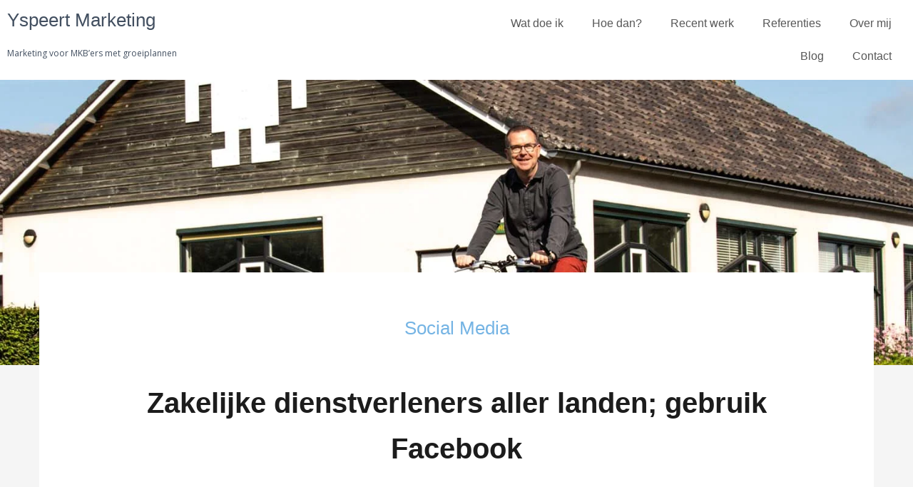

--- FILE ---
content_type: text/html; charset=UTF-8
request_url: https://yspeert.com/zakelijke-dienstverleners-aller-landen-gebruik-facebook/
body_size: 11935
content:
<!doctype html>
<html lang="nl-NL">
<head>
	<meta charset="UTF-8">
	<meta name="viewport" content="width=device-width, initial-scale=1">
	<link rel="profile" href="https://gmpg.org/xfn/11">
	<meta name='robots' content='index, follow, max-image-preview:large, max-snippet:-1, max-video-preview:-1' />
	<style>img:is([sizes="auto" i], [sizes^="auto," i]) { contain-intrinsic-size: 3000px 1500px }</style>
	
	<!-- This site is optimized with the Yoast SEO plugin v26.4 - https://yoast.com/wordpress/plugins/seo/ -->
	<title>Zakelijke dienstverleners aller landen; gebruik Facebook - Yspeert Marketing</title>
	<link rel="canonical" href="https://yspeert.com/zakelijke-dienstverleners-aller-landen-gebruik-facebook/" />
	<meta property="og:locale" content="nl_NL" />
	<meta property="og:type" content="article" />
	<meta property="og:title" content="Zakelijke dienstverleners aller landen; gebruik Facebook - Yspeert Marketing" />
	<meta property="og:description" content="Facebook niet de naam om geschikt te zijn voor Business to Business communicatie, maar vooral voor Business to Consumer of zelfs Consumer to Consumer. Maar ook consumers hebben banen, vaak hele goede, en worden door Facebook in kaart gebracht op basis van hun profiel én gebruikersgedrag. Indien je zakelijk wil adverteren vormt Facebook dus een [&hellip;]" />
	<meta property="og:url" content="https://yspeert.com/zakelijke-dienstverleners-aller-landen-gebruik-facebook/" />
	<meta property="og:site_name" content="Yspeert Marketing" />
	<meta property="article:published_time" content="2014-04-04T14:38:35+00:00" />
	<meta name="author" content="arjan" />
	<meta name="twitter:card" content="summary_large_image" />
	<meta name="twitter:label1" content="Geschreven door" />
	<meta name="twitter:data1" content="arjan" />
	<meta name="twitter:label2" content="Geschatte leestijd" />
	<meta name="twitter:data2" content="2 minuten" />
	<script type="application/ld+json" class="yoast-schema-graph">{"@context":"https://schema.org","@graph":[{"@type":"Article","@id":"https://yspeert.com/zakelijke-dienstverleners-aller-landen-gebruik-facebook/#article","isPartOf":{"@id":"https://yspeert.com/zakelijke-dienstverleners-aller-landen-gebruik-facebook/"},"author":{"name":"arjan","@id":"http://yspeert.com/#/schema/person/4a490d0f096fbe38d3e2d9b806bb9261"},"headline":"Zakelijke dienstverleners aller landen; gebruik Facebook","datePublished":"2014-04-04T14:38:35+00:00","mainEntityOfPage":{"@id":"https://yspeert.com/zakelijke-dienstverleners-aller-landen-gebruik-facebook/"},"wordCount":412,"commentCount":0,"publisher":{"@id":"http://yspeert.com/#organization"},"image":{"@id":"https://yspeert.com/zakelijke-dienstverleners-aller-landen-gebruik-facebook/#primaryimage"},"thumbnailUrl":"","keywords":["adwords","boost","facebook","linkedin","post","url","zakelijke dienstverlening"],"articleSection":["Social Media"],"inLanguage":"nl-NL","potentialAction":[{"@type":"CommentAction","name":"Comment","target":["https://yspeert.com/zakelijke-dienstverleners-aller-landen-gebruik-facebook/#respond"]}]},{"@type":"WebPage","@id":"https://yspeert.com/zakelijke-dienstverleners-aller-landen-gebruik-facebook/","url":"https://yspeert.com/zakelijke-dienstverleners-aller-landen-gebruik-facebook/","name":"Zakelijke dienstverleners aller landen; gebruik Facebook - Yspeert Marketing","isPartOf":{"@id":"http://yspeert.com/#website"},"primaryImageOfPage":{"@id":"https://yspeert.com/zakelijke-dienstverleners-aller-landen-gebruik-facebook/#primaryimage"},"image":{"@id":"https://yspeert.com/zakelijke-dienstverleners-aller-landen-gebruik-facebook/#primaryimage"},"thumbnailUrl":"","datePublished":"2014-04-04T14:38:35+00:00","breadcrumb":{"@id":"https://yspeert.com/zakelijke-dienstverleners-aller-landen-gebruik-facebook/#breadcrumb"},"inLanguage":"nl-NL","potentialAction":[{"@type":"ReadAction","target":["https://yspeert.com/zakelijke-dienstverleners-aller-landen-gebruik-facebook/"]}]},{"@type":"ImageObject","inLanguage":"nl-NL","@id":"https://yspeert.com/zakelijke-dienstverleners-aller-landen-gebruik-facebook/#primaryimage","url":"","contentUrl":""},{"@type":"BreadcrumbList","@id":"https://yspeert.com/zakelijke-dienstverleners-aller-landen-gebruik-facebook/#breadcrumb","itemListElement":[{"@type":"ListItem","position":1,"name":"Home","item":"http://yspeert.com/"},{"@type":"ListItem","position":2,"name":"Zakelijke dienstverleners aller landen; gebruik Facebook"}]},{"@type":"WebSite","@id":"http://yspeert.com/#website","url":"http://yspeert.com/","name":"Yspeert Marketing","description":"Marketing voor MKB&#039;ers met groeiplannen","publisher":{"@id":"http://yspeert.com/#organization"},"potentialAction":[{"@type":"SearchAction","target":{"@type":"EntryPoint","urlTemplate":"http://yspeert.com/?s={search_term_string}"},"query-input":{"@type":"PropertyValueSpecification","valueRequired":true,"valueName":"search_term_string"}}],"inLanguage":"nl-NL"},{"@type":"Organization","@id":"http://yspeert.com/#organization","name":"Yspeert Marketing","url":"http://yspeert.com/","logo":{"@type":"ImageObject","inLanguage":"nl-NL","@id":"http://yspeert.com/#/schema/logo/image/","url":"","contentUrl":"","caption":"Yspeert Marketing"},"image":{"@id":"http://yspeert.com/#/schema/logo/image/"}},{"@type":"Person","@id":"http://yspeert.com/#/schema/person/4a490d0f096fbe38d3e2d9b806bb9261","name":"arjan","image":{"@type":"ImageObject","inLanguage":"nl-NL","@id":"http://yspeert.com/#/schema/person/image/","url":"https://secure.gravatar.com/avatar/05ab47bf7dd5cfc2c6ea09a2771c56573bb796f167b1feec44d147bd72730a89?s=96&d=mm&r=g","contentUrl":"https://secure.gravatar.com/avatar/05ab47bf7dd5cfc2c6ea09a2771c56573bb796f167b1feec44d147bd72730a89?s=96&d=mm&r=g","caption":"arjan"},"url":"https://yspeert.com/author/arjan/"}]}</script>
	<!-- / Yoast SEO plugin. -->


<link href='//hb.wpmucdn.com' rel='preconnect' />
<link rel="alternate" type="application/rss+xml" title="Yspeert Marketing &raquo; feed" href="https://yspeert.com/feed/" />
<link rel="alternate" type="application/rss+xml" title="Yspeert Marketing &raquo; reacties feed" href="https://yspeert.com/comments/feed/" />
<link rel="alternate" type="application/rss+xml" title="Yspeert Marketing &raquo; Zakelijke dienstverleners aller landen; gebruik Facebook reacties feed" href="https://yspeert.com/zakelijke-dienstverleners-aller-landen-gebruik-facebook/feed/" />
<script>
window._wpemojiSettings = {"baseUrl":"https:\/\/s.w.org\/images\/core\/emoji\/16.0.1\/72x72\/","ext":".png","svgUrl":"https:\/\/s.w.org\/images\/core\/emoji\/16.0.1\/svg\/","svgExt":".svg","source":{"concatemoji":"https:\/\/yspeert.com\/wp-includes\/js\/wp-emoji-release.min.js?ver=6.8.3"}};
/*! This file is auto-generated */
!function(s,n){var o,i,e;function c(e){try{var t={supportTests:e,timestamp:(new Date).valueOf()};sessionStorage.setItem(o,JSON.stringify(t))}catch(e){}}function p(e,t,n){e.clearRect(0,0,e.canvas.width,e.canvas.height),e.fillText(t,0,0);var t=new Uint32Array(e.getImageData(0,0,e.canvas.width,e.canvas.height).data),a=(e.clearRect(0,0,e.canvas.width,e.canvas.height),e.fillText(n,0,0),new Uint32Array(e.getImageData(0,0,e.canvas.width,e.canvas.height).data));return t.every(function(e,t){return e===a[t]})}function u(e,t){e.clearRect(0,0,e.canvas.width,e.canvas.height),e.fillText(t,0,0);for(var n=e.getImageData(16,16,1,1),a=0;a<n.data.length;a++)if(0!==n.data[a])return!1;return!0}function f(e,t,n,a){switch(t){case"flag":return n(e,"\ud83c\udff3\ufe0f\u200d\u26a7\ufe0f","\ud83c\udff3\ufe0f\u200b\u26a7\ufe0f")?!1:!n(e,"\ud83c\udde8\ud83c\uddf6","\ud83c\udde8\u200b\ud83c\uddf6")&&!n(e,"\ud83c\udff4\udb40\udc67\udb40\udc62\udb40\udc65\udb40\udc6e\udb40\udc67\udb40\udc7f","\ud83c\udff4\u200b\udb40\udc67\u200b\udb40\udc62\u200b\udb40\udc65\u200b\udb40\udc6e\u200b\udb40\udc67\u200b\udb40\udc7f");case"emoji":return!a(e,"\ud83e\udedf")}return!1}function g(e,t,n,a){var r="undefined"!=typeof WorkerGlobalScope&&self instanceof WorkerGlobalScope?new OffscreenCanvas(300,150):s.createElement("canvas"),o=r.getContext("2d",{willReadFrequently:!0}),i=(o.textBaseline="top",o.font="600 32px Arial",{});return e.forEach(function(e){i[e]=t(o,e,n,a)}),i}function t(e){var t=s.createElement("script");t.src=e,t.defer=!0,s.head.appendChild(t)}"undefined"!=typeof Promise&&(o="wpEmojiSettingsSupports",i=["flag","emoji"],n.supports={everything:!0,everythingExceptFlag:!0},e=new Promise(function(e){s.addEventListener("DOMContentLoaded",e,{once:!0})}),new Promise(function(t){var n=function(){try{var e=JSON.parse(sessionStorage.getItem(o));if("object"==typeof e&&"number"==typeof e.timestamp&&(new Date).valueOf()<e.timestamp+604800&&"object"==typeof e.supportTests)return e.supportTests}catch(e){}return null}();if(!n){if("undefined"!=typeof Worker&&"undefined"!=typeof OffscreenCanvas&&"undefined"!=typeof URL&&URL.createObjectURL&&"undefined"!=typeof Blob)try{var e="postMessage("+g.toString()+"("+[JSON.stringify(i),f.toString(),p.toString(),u.toString()].join(",")+"));",a=new Blob([e],{type:"text/javascript"}),r=new Worker(URL.createObjectURL(a),{name:"wpTestEmojiSupports"});return void(r.onmessage=function(e){c(n=e.data),r.terminate(),t(n)})}catch(e){}c(n=g(i,f,p,u))}t(n)}).then(function(e){for(var t in e)n.supports[t]=e[t],n.supports.everything=n.supports.everything&&n.supports[t],"flag"!==t&&(n.supports.everythingExceptFlag=n.supports.everythingExceptFlag&&n.supports[t]);n.supports.everythingExceptFlag=n.supports.everythingExceptFlag&&!n.supports.flag,n.DOMReady=!1,n.readyCallback=function(){n.DOMReady=!0}}).then(function(){return e}).then(function(){var e;n.supports.everything||(n.readyCallback(),(e=n.source||{}).concatemoji?t(e.concatemoji):e.wpemoji&&e.twemoji&&(t(e.twemoji),t(e.wpemoji)))}))}((window,document),window._wpemojiSettings);
</script>
<style id='wp-emoji-styles-inline-css'>

	img.wp-smiley, img.emoji {
		display: inline !important;
		border: none !important;
		box-shadow: none !important;
		height: 1em !important;
		width: 1em !important;
		margin: 0 0.07em !important;
		vertical-align: -0.1em !important;
		background: none !important;
		padding: 0 !important;
	}
</style>
<link rel='stylesheet' id='wp-block-library-css' href='https://yspeert.com/wp-includes/css/dist/block-library/style.min.css?ver=6.8.3' media='all' />
<style id='global-styles-inline-css'>
:root{--wp--preset--aspect-ratio--square: 1;--wp--preset--aspect-ratio--4-3: 4/3;--wp--preset--aspect-ratio--3-4: 3/4;--wp--preset--aspect-ratio--3-2: 3/2;--wp--preset--aspect-ratio--2-3: 2/3;--wp--preset--aspect-ratio--16-9: 16/9;--wp--preset--aspect-ratio--9-16: 9/16;--wp--preset--color--black: #000000;--wp--preset--color--cyan-bluish-gray: #abb8c3;--wp--preset--color--white: #ffffff;--wp--preset--color--pale-pink: #f78da7;--wp--preset--color--vivid-red: #cf2e2e;--wp--preset--color--luminous-vivid-orange: #ff6900;--wp--preset--color--luminous-vivid-amber: #fcb900;--wp--preset--color--light-green-cyan: #7bdcb5;--wp--preset--color--vivid-green-cyan: #00d084;--wp--preset--color--pale-cyan-blue: #8ed1fc;--wp--preset--color--vivid-cyan-blue: #0693e3;--wp--preset--color--vivid-purple: #9b51e0;--wp--preset--gradient--vivid-cyan-blue-to-vivid-purple: linear-gradient(135deg,rgba(6,147,227,1) 0%,rgb(155,81,224) 100%);--wp--preset--gradient--light-green-cyan-to-vivid-green-cyan: linear-gradient(135deg,rgb(122,220,180) 0%,rgb(0,208,130) 100%);--wp--preset--gradient--luminous-vivid-amber-to-luminous-vivid-orange: linear-gradient(135deg,rgba(252,185,0,1) 0%,rgba(255,105,0,1) 100%);--wp--preset--gradient--luminous-vivid-orange-to-vivid-red: linear-gradient(135deg,rgba(255,105,0,1) 0%,rgb(207,46,46) 100%);--wp--preset--gradient--very-light-gray-to-cyan-bluish-gray: linear-gradient(135deg,rgb(238,238,238) 0%,rgb(169,184,195) 100%);--wp--preset--gradient--cool-to-warm-spectrum: linear-gradient(135deg,rgb(74,234,220) 0%,rgb(151,120,209) 20%,rgb(207,42,186) 40%,rgb(238,44,130) 60%,rgb(251,105,98) 80%,rgb(254,248,76) 100%);--wp--preset--gradient--blush-light-purple: linear-gradient(135deg,rgb(255,206,236) 0%,rgb(152,150,240) 100%);--wp--preset--gradient--blush-bordeaux: linear-gradient(135deg,rgb(254,205,165) 0%,rgb(254,45,45) 50%,rgb(107,0,62) 100%);--wp--preset--gradient--luminous-dusk: linear-gradient(135deg,rgb(255,203,112) 0%,rgb(199,81,192) 50%,rgb(65,88,208) 100%);--wp--preset--gradient--pale-ocean: linear-gradient(135deg,rgb(255,245,203) 0%,rgb(182,227,212) 50%,rgb(51,167,181) 100%);--wp--preset--gradient--electric-grass: linear-gradient(135deg,rgb(202,248,128) 0%,rgb(113,206,126) 100%);--wp--preset--gradient--midnight: linear-gradient(135deg,rgb(2,3,129) 0%,rgb(40,116,252) 100%);--wp--preset--font-size--small: 13px;--wp--preset--font-size--medium: 20px;--wp--preset--font-size--large: 36px;--wp--preset--font-size--x-large: 42px;--wp--preset--spacing--20: 0.44rem;--wp--preset--spacing--30: 0.67rem;--wp--preset--spacing--40: 1rem;--wp--preset--spacing--50: 1.5rem;--wp--preset--spacing--60: 2.25rem;--wp--preset--spacing--70: 3.38rem;--wp--preset--spacing--80: 5.06rem;--wp--preset--shadow--natural: 6px 6px 9px rgba(0, 0, 0, 0.2);--wp--preset--shadow--deep: 12px 12px 50px rgba(0, 0, 0, 0.4);--wp--preset--shadow--sharp: 6px 6px 0px rgba(0, 0, 0, 0.2);--wp--preset--shadow--outlined: 6px 6px 0px -3px rgba(255, 255, 255, 1), 6px 6px rgba(0, 0, 0, 1);--wp--preset--shadow--crisp: 6px 6px 0px rgba(0, 0, 0, 1);}:root { --wp--style--global--content-size: 800px;--wp--style--global--wide-size: 1200px; }:where(body) { margin: 0; }.wp-site-blocks > .alignleft { float: left; margin-right: 2em; }.wp-site-blocks > .alignright { float: right; margin-left: 2em; }.wp-site-blocks > .aligncenter { justify-content: center; margin-left: auto; margin-right: auto; }:where(.wp-site-blocks) > * { margin-block-start: 24px; margin-block-end: 0; }:where(.wp-site-blocks) > :first-child { margin-block-start: 0; }:where(.wp-site-blocks) > :last-child { margin-block-end: 0; }:root { --wp--style--block-gap: 24px; }:root :where(.is-layout-flow) > :first-child{margin-block-start: 0;}:root :where(.is-layout-flow) > :last-child{margin-block-end: 0;}:root :where(.is-layout-flow) > *{margin-block-start: 24px;margin-block-end: 0;}:root :where(.is-layout-constrained) > :first-child{margin-block-start: 0;}:root :where(.is-layout-constrained) > :last-child{margin-block-end: 0;}:root :where(.is-layout-constrained) > *{margin-block-start: 24px;margin-block-end: 0;}:root :where(.is-layout-flex){gap: 24px;}:root :where(.is-layout-grid){gap: 24px;}.is-layout-flow > .alignleft{float: left;margin-inline-start: 0;margin-inline-end: 2em;}.is-layout-flow > .alignright{float: right;margin-inline-start: 2em;margin-inline-end: 0;}.is-layout-flow > .aligncenter{margin-left: auto !important;margin-right: auto !important;}.is-layout-constrained > .alignleft{float: left;margin-inline-start: 0;margin-inline-end: 2em;}.is-layout-constrained > .alignright{float: right;margin-inline-start: 2em;margin-inline-end: 0;}.is-layout-constrained > .aligncenter{margin-left: auto !important;margin-right: auto !important;}.is-layout-constrained > :where(:not(.alignleft):not(.alignright):not(.alignfull)){max-width: var(--wp--style--global--content-size);margin-left: auto !important;margin-right: auto !important;}.is-layout-constrained > .alignwide{max-width: var(--wp--style--global--wide-size);}body .is-layout-flex{display: flex;}.is-layout-flex{flex-wrap: wrap;align-items: center;}.is-layout-flex > :is(*, div){margin: 0;}body .is-layout-grid{display: grid;}.is-layout-grid > :is(*, div){margin: 0;}body{padding-top: 0px;padding-right: 0px;padding-bottom: 0px;padding-left: 0px;}a:where(:not(.wp-element-button)){text-decoration: underline;}:root :where(.wp-element-button, .wp-block-button__link){background-color: #32373c;border-width: 0;color: #fff;font-family: inherit;font-size: inherit;line-height: inherit;padding: calc(0.667em + 2px) calc(1.333em + 2px);text-decoration: none;}.has-black-color{color: var(--wp--preset--color--black) !important;}.has-cyan-bluish-gray-color{color: var(--wp--preset--color--cyan-bluish-gray) !important;}.has-white-color{color: var(--wp--preset--color--white) !important;}.has-pale-pink-color{color: var(--wp--preset--color--pale-pink) !important;}.has-vivid-red-color{color: var(--wp--preset--color--vivid-red) !important;}.has-luminous-vivid-orange-color{color: var(--wp--preset--color--luminous-vivid-orange) !important;}.has-luminous-vivid-amber-color{color: var(--wp--preset--color--luminous-vivid-amber) !important;}.has-light-green-cyan-color{color: var(--wp--preset--color--light-green-cyan) !important;}.has-vivid-green-cyan-color{color: var(--wp--preset--color--vivid-green-cyan) !important;}.has-pale-cyan-blue-color{color: var(--wp--preset--color--pale-cyan-blue) !important;}.has-vivid-cyan-blue-color{color: var(--wp--preset--color--vivid-cyan-blue) !important;}.has-vivid-purple-color{color: var(--wp--preset--color--vivid-purple) !important;}.has-black-background-color{background-color: var(--wp--preset--color--black) !important;}.has-cyan-bluish-gray-background-color{background-color: var(--wp--preset--color--cyan-bluish-gray) !important;}.has-white-background-color{background-color: var(--wp--preset--color--white) !important;}.has-pale-pink-background-color{background-color: var(--wp--preset--color--pale-pink) !important;}.has-vivid-red-background-color{background-color: var(--wp--preset--color--vivid-red) !important;}.has-luminous-vivid-orange-background-color{background-color: var(--wp--preset--color--luminous-vivid-orange) !important;}.has-luminous-vivid-amber-background-color{background-color: var(--wp--preset--color--luminous-vivid-amber) !important;}.has-light-green-cyan-background-color{background-color: var(--wp--preset--color--light-green-cyan) !important;}.has-vivid-green-cyan-background-color{background-color: var(--wp--preset--color--vivid-green-cyan) !important;}.has-pale-cyan-blue-background-color{background-color: var(--wp--preset--color--pale-cyan-blue) !important;}.has-vivid-cyan-blue-background-color{background-color: var(--wp--preset--color--vivid-cyan-blue) !important;}.has-vivid-purple-background-color{background-color: var(--wp--preset--color--vivid-purple) !important;}.has-black-border-color{border-color: var(--wp--preset--color--black) !important;}.has-cyan-bluish-gray-border-color{border-color: var(--wp--preset--color--cyan-bluish-gray) !important;}.has-white-border-color{border-color: var(--wp--preset--color--white) !important;}.has-pale-pink-border-color{border-color: var(--wp--preset--color--pale-pink) !important;}.has-vivid-red-border-color{border-color: var(--wp--preset--color--vivid-red) !important;}.has-luminous-vivid-orange-border-color{border-color: var(--wp--preset--color--luminous-vivid-orange) !important;}.has-luminous-vivid-amber-border-color{border-color: var(--wp--preset--color--luminous-vivid-amber) !important;}.has-light-green-cyan-border-color{border-color: var(--wp--preset--color--light-green-cyan) !important;}.has-vivid-green-cyan-border-color{border-color: var(--wp--preset--color--vivid-green-cyan) !important;}.has-pale-cyan-blue-border-color{border-color: var(--wp--preset--color--pale-cyan-blue) !important;}.has-vivid-cyan-blue-border-color{border-color: var(--wp--preset--color--vivid-cyan-blue) !important;}.has-vivid-purple-border-color{border-color: var(--wp--preset--color--vivid-purple) !important;}.has-vivid-cyan-blue-to-vivid-purple-gradient-background{background: var(--wp--preset--gradient--vivid-cyan-blue-to-vivid-purple) !important;}.has-light-green-cyan-to-vivid-green-cyan-gradient-background{background: var(--wp--preset--gradient--light-green-cyan-to-vivid-green-cyan) !important;}.has-luminous-vivid-amber-to-luminous-vivid-orange-gradient-background{background: var(--wp--preset--gradient--luminous-vivid-amber-to-luminous-vivid-orange) !important;}.has-luminous-vivid-orange-to-vivid-red-gradient-background{background: var(--wp--preset--gradient--luminous-vivid-orange-to-vivid-red) !important;}.has-very-light-gray-to-cyan-bluish-gray-gradient-background{background: var(--wp--preset--gradient--very-light-gray-to-cyan-bluish-gray) !important;}.has-cool-to-warm-spectrum-gradient-background{background: var(--wp--preset--gradient--cool-to-warm-spectrum) !important;}.has-blush-light-purple-gradient-background{background: var(--wp--preset--gradient--blush-light-purple) !important;}.has-blush-bordeaux-gradient-background{background: var(--wp--preset--gradient--blush-bordeaux) !important;}.has-luminous-dusk-gradient-background{background: var(--wp--preset--gradient--luminous-dusk) !important;}.has-pale-ocean-gradient-background{background: var(--wp--preset--gradient--pale-ocean) !important;}.has-electric-grass-gradient-background{background: var(--wp--preset--gradient--electric-grass) !important;}.has-midnight-gradient-background{background: var(--wp--preset--gradient--midnight) !important;}.has-small-font-size{font-size: var(--wp--preset--font-size--small) !important;}.has-medium-font-size{font-size: var(--wp--preset--font-size--medium) !important;}.has-large-font-size{font-size: var(--wp--preset--font-size--large) !important;}.has-x-large-font-size{font-size: var(--wp--preset--font-size--x-large) !important;}
:root :where(.wp-block-pullquote){font-size: 1.5em;line-height: 1.6;}
</style>
<link rel='stylesheet' id='hello-elementor-css' href='https://yspeert.com/wp-content/themes/hello-elementor/assets/css/reset.css?ver=3.4.6' media='all' />
<link rel='stylesheet' id='hello-elementor-theme-style-css' href='https://yspeert.com/wp-content/themes/hello-elementor/assets/css/theme.css?ver=3.4.6' media='all' />
<link rel='stylesheet' id='hello-elementor-header-footer-css' href='https://yspeert.com/wp-content/themes/hello-elementor/assets/css/header-footer.css?ver=3.4.6' media='all' />
<link rel='stylesheet' id='elementor-frontend-css' href='https://yspeert.com/wp-content/plugins/elementor/assets/css/frontend.min.css?ver=3.33.2' media='all' />
<link rel='stylesheet' id='widget-nav-menu-css' href='https://yspeert.com/wp-content/plugins/elementor-pro/assets/css/widget-nav-menu.min.css?ver=3.33.1' media='all' />
<link rel='stylesheet' id='e-sticky-css' href='https://yspeert.com/wp-content/plugins/elementor-pro/assets/css/modules/sticky.min.css?ver=3.33.1' media='all' />
<link rel='stylesheet' id='widget-heading-css' href='https://yspeert.com/wp-content/plugins/elementor/assets/css/widget-heading.min.css?ver=3.33.2' media='all' />
<link rel='stylesheet' id='widget-post-info-css' href='https://yspeert.com/wp-content/plugins/elementor-pro/assets/css/widget-post-info.min.css?ver=3.33.1' media='all' />
<link rel='stylesheet' id='widget-icon-list-css' href='https://yspeert.com/wp-content/plugins/elementor/assets/css/widget-icon-list.min.css?ver=3.33.2' media='all' />
<link rel='stylesheet' id='elementor-icons-shared-0-css' href='https://yspeert.com/wp-content/plugins/elementor/assets/lib/font-awesome/css/fontawesome.min.css?ver=5.15.3' media='all' />
<link rel='stylesheet' id='elementor-icons-fa-regular-css' href='https://yspeert.com/wp-content/plugins/elementor/assets/lib/font-awesome/css/regular.min.css?ver=5.15.3' media='all' />
<link rel='stylesheet' id='elementor-icons-fa-solid-css' href='https://yspeert.com/wp-content/plugins/elementor/assets/lib/font-awesome/css/solid.min.css?ver=5.15.3' media='all' />
<link rel='stylesheet' id='widget-post-navigation-css' href='https://yspeert.com/wp-content/plugins/elementor-pro/assets/css/widget-post-navigation.min.css?ver=3.33.1' media='all' />
<link rel='stylesheet' id='widget-share-buttons-css' href='https://yspeert.com/wp-content/plugins/elementor-pro/assets/css/widget-share-buttons.min.css?ver=3.33.1' media='all' />
<link rel='stylesheet' id='e-apple-webkit-css' href='https://yspeert.com/wp-content/plugins/elementor/assets/css/conditionals/apple-webkit.min.css?ver=3.33.2' media='all' />
<link rel='stylesheet' id='elementor-icons-fa-brands-css' href='https://yspeert.com/wp-content/plugins/elementor/assets/lib/font-awesome/css/brands.min.css?ver=5.15.3' media='all' />
<link rel='stylesheet' id='elementor-icons-css' href='https://yspeert.com/wp-content/plugins/elementor/assets/lib/eicons/css/elementor-icons.min.css?ver=5.44.0' media='all' />
<link rel='stylesheet' id='elementor-post-3785-css' href='https://yspeert.com/wp-content/uploads/elementor/css/post-3785.css?ver=1769043858' media='all' />
<link rel='stylesheet' id='elementor-post-260-css' href='https://yspeert.com/wp-content/uploads/elementor/css/post-260.css?ver=1769043858' media='all' />
<link rel='stylesheet' id='elementor-post-271-css' href='https://yspeert.com/wp-content/uploads/elementor/css/post-271.css?ver=1769043858' media='all' />
<link rel='stylesheet' id='elementor-post-1376-css' href='https://yspeert.com/wp-content/uploads/elementor/css/post-1376.css?ver=1769043858' media='all' />
<link rel='stylesheet' id='elementor-gf-opensans-css' href='https://fonts.googleapis.com/css?family=Open+Sans:100,100italic,200,200italic,300,300italic,400,400italic,500,500italic,600,600italic,700,700italic,800,800italic,900,900italic&#038;display=auto' media='all' />
<link rel='stylesheet' id='elementor-gf-playfairdisplay-css' href='https://fonts.googleapis.com/css?family=Playfair+Display:100,100italic,200,200italic,300,300italic,400,400italic,500,500italic,600,600italic,700,700italic,800,800italic,900,900italic&#038;display=auto' media='all' />
<link rel='stylesheet' id='elementor-gf-rubik-css' href='https://fonts.googleapis.com/css?family=Rubik:100,100italic,200,200italic,300,300italic,400,400italic,500,500italic,600,600italic,700,700italic,800,800italic,900,900italic&#038;display=auto' media='all' />
<script src="https://yspeert.com/wp-includes/js/jquery/jquery.min.js?ver=3.7.1" id="jquery-core-js"></script>
<script src="https://yspeert.com/wp-includes/js/jquery/jquery-migrate.min.js?ver=3.4.1" id="jquery-migrate-js"></script>
<link rel="https://api.w.org/" href="https://yspeert.com/wp-json/" /><link rel="alternate" title="JSON" type="application/json" href="https://yspeert.com/wp-json/wp/v2/posts/1816" /><link rel="EditURI" type="application/rsd+xml" title="RSD" href="https://yspeert.com/xmlrpc.php?rsd" />
<meta name="generator" content="WordPress 6.8.3" />
<link rel='shortlink' href='https://yspeert.com/?p=1816' />
<link rel="alternate" title="oEmbed (JSON)" type="application/json+oembed" href="https://yspeert.com/wp-json/oembed/1.0/embed?url=https%3A%2F%2Fyspeert.com%2Fzakelijke-dienstverleners-aller-landen-gebruik-facebook%2F" />
<link rel="alternate" title="oEmbed (XML)" type="text/xml+oembed" href="https://yspeert.com/wp-json/oembed/1.0/embed?url=https%3A%2F%2Fyspeert.com%2Fzakelijke-dienstverleners-aller-landen-gebruik-facebook%2F&#038;format=xml" />

		<!-- GA Google Analytics @ https://m0n.co/ga -->
		<script>
			(function(i,s,o,g,r,a,m){i['GoogleAnalyticsObject']=r;i[r]=i[r]||function(){
			(i[r].q=i[r].q||[]).push(arguments)},i[r].l=1*new Date();a=s.createElement(o),
			m=s.getElementsByTagName(o)[0];a.async=1;a.src=g;m.parentNode.insertBefore(a,m)
			})(window,document,'script','https://www.google-analytics.com/analytics.js','ga');
			ga('create', 'UA-6157645-9', 'auto');
			ga('set', 'anonymizeIp', true);
			ga('send', 'pageview');
		</script>

	<meta name="generator" content="Elementor 3.33.2; features: additional_custom_breakpoints; settings: css_print_method-external, google_font-enabled, font_display-auto">
			<style>
				.e-con.e-parent:nth-of-type(n+4):not(.e-lazyloaded):not(.e-no-lazyload),
				.e-con.e-parent:nth-of-type(n+4):not(.e-lazyloaded):not(.e-no-lazyload) * {
					background-image: none !important;
				}
				@media screen and (max-height: 1024px) {
					.e-con.e-parent:nth-of-type(n+3):not(.e-lazyloaded):not(.e-no-lazyload),
					.e-con.e-parent:nth-of-type(n+3):not(.e-lazyloaded):not(.e-no-lazyload) * {
						background-image: none !important;
					}
				}
				@media screen and (max-height: 640px) {
					.e-con.e-parent:nth-of-type(n+2):not(.e-lazyloaded):not(.e-no-lazyload),
					.e-con.e-parent:nth-of-type(n+2):not(.e-lazyloaded):not(.e-no-lazyload) * {
						background-image: none !important;
					}
				}
			</style>
						<meta name="theme-color" content="#F5F5F5">
					<style id="wp-custom-css">
			html,body
{
    width: 100%;
    margin: 0px;
    padding: 0px;
    overflow-x: hidden; 
}

/** Start Block Kit CSS: 135-3-c665d4805631b9a8bf464e65129b2f58 **/

.envato-block__preview{overflow: visible;}

/** End Block Kit CSS: 135-3-c665d4805631b9a8bf464e65129b2f58 **/

		</style>
		</head>
<body class="wp-singular post-template-default single single-post postid-1816 single-format-standard wp-embed-responsive wp-theme-hello-elementor hello-elementor-default elementor-default elementor-kit-3785 elementor-page-1376">


<a class="skip-link screen-reader-text" href="#content">Ga naar de inhoud</a>

		<header data-elementor-type="header" data-elementor-id="260" class="elementor elementor-260 elementor-location-header" data-elementor-post-type="elementor_library">
					<section class="elementor-section elementor-top-section elementor-element elementor-element-7b0066ea elementor-section-content-middle elementor-section-full_width elementor-section-height-default elementor-section-height-default" data-id="7b0066ea" data-element_type="section" data-settings="{&quot;background_background&quot;:&quot;classic&quot;,&quot;sticky&quot;:&quot;top&quot;,&quot;sticky_on&quot;:[&quot;desktop&quot;],&quot;sticky_offset&quot;:0,&quot;sticky_effects_offset&quot;:0,&quot;sticky_anchor_link_offset&quot;:0}">
						<div class="elementor-container elementor-column-gap-default">
					<div class="elementor-column elementor-col-50 elementor-top-column elementor-element elementor-element-d9db5f4" data-id="d9db5f4" data-element_type="column">
			<div class="elementor-widget-wrap elementor-element-populated">
						<div class="elementor-element elementor-element-11aadec elementor-widget elementor-widget-text-editor" data-id="11aadec" data-element_type="widget" data-widget_type="text-editor.default">
				<div class="elementor-widget-container">
									<p><a href="http://yspeert.com/">Yspeert Marketing</a></p>								</div>
				</div>
				<div class="elementor-element elementor-element-b61ebe0 elementor-widget elementor-widget-text-editor" data-id="b61ebe0" data-element_type="widget" data-widget_type="text-editor.default">
				<div class="elementor-widget-container">
									<p><a href="http://yspeert.com/">Marketing voor MKB&#8217;ers met groeiplannen</a></p>								</div>
				</div>
					</div>
		</div>
				<div class="elementor-column elementor-col-50 elementor-top-column elementor-element elementor-element-25844a0b" data-id="25844a0b" data-element_type="column">
			<div class="elementor-widget-wrap elementor-element-populated">
						<div class="elementor-element elementor-element-fd78bc3 elementor-nav-menu__align-end elementor-nav-menu--stretch elementor-nav-menu--dropdown-tablet elementor-nav-menu__text-align-aside elementor-nav-menu--toggle elementor-nav-menu--burger elementor-widget elementor-widget-nav-menu" data-id="fd78bc3" data-element_type="widget" data-settings="{&quot;full_width&quot;:&quot;stretch&quot;,&quot;layout&quot;:&quot;horizontal&quot;,&quot;submenu_icon&quot;:{&quot;value&quot;:&quot;&lt;i class=\&quot;fas fa-caret-down\&quot; aria-hidden=\&quot;true\&quot;&gt;&lt;\/i&gt;&quot;,&quot;library&quot;:&quot;fa-solid&quot;},&quot;toggle&quot;:&quot;burger&quot;}" data-widget_type="nav-menu.default">
				<div class="elementor-widget-container">
								<nav aria-label="Menu" class="elementor-nav-menu--main elementor-nav-menu__container elementor-nav-menu--layout-horizontal e--pointer-underline e--animation-fade">
				<ul id="menu-1-fd78bc3" class="elementor-nav-menu"><li class="menu-item menu-item-type-custom menu-item-object-custom menu-item-home menu-item-4276"><a href="http://yspeert.com/#wat" class="elementor-item elementor-item-anchor">Wat doe ik</a></li>
<li class="menu-item menu-item-type-custom menu-item-object-custom menu-item-home menu-item-4277"><a href="http://yspeert.com/#hoe" class="elementor-item elementor-item-anchor">Hoe dan?</a></li>
<li class="menu-item menu-item-type-custom menu-item-object-custom menu-item-home menu-item-4269"><a href="http://yspeert.com/#werk" class="elementor-item elementor-item-anchor">Recent werk</a></li>
<li class="menu-item menu-item-type-post_type menu-item-object-page menu-item-4447"><a href="https://yspeert.com/referenties/" class="elementor-item">Referenties</a></li>
<li class="menu-item menu-item-type-post_type menu-item-object-page menu-item-4446"><a href="https://yspeert.com/over-mij/" class="elementor-item">Over mij</a></li>
<li class="menu-item menu-item-type-post_type menu-item-object-page menu-item-4591"><a href="https://yspeert.com/blog/" class="elementor-item">Blog</a></li>
<li class="menu-item menu-item-type-custom menu-item-object-custom menu-item-home menu-item-4268"><a href="http://yspeert.com/#contact" class="elementor-item elementor-item-anchor">Contact</a></li>
</ul>			</nav>
					<div class="elementor-menu-toggle" role="button" tabindex="0" aria-label="Menu toggle" aria-expanded="false">
			<i aria-hidden="true" role="presentation" class="elementor-menu-toggle__icon--open eicon-menu-bar"></i><i aria-hidden="true" role="presentation" class="elementor-menu-toggle__icon--close eicon-close"></i>		</div>
					<nav class="elementor-nav-menu--dropdown elementor-nav-menu__container" aria-hidden="true">
				<ul id="menu-2-fd78bc3" class="elementor-nav-menu"><li class="menu-item menu-item-type-custom menu-item-object-custom menu-item-home menu-item-4276"><a href="http://yspeert.com/#wat" class="elementor-item elementor-item-anchor" tabindex="-1">Wat doe ik</a></li>
<li class="menu-item menu-item-type-custom menu-item-object-custom menu-item-home menu-item-4277"><a href="http://yspeert.com/#hoe" class="elementor-item elementor-item-anchor" tabindex="-1">Hoe dan?</a></li>
<li class="menu-item menu-item-type-custom menu-item-object-custom menu-item-home menu-item-4269"><a href="http://yspeert.com/#werk" class="elementor-item elementor-item-anchor" tabindex="-1">Recent werk</a></li>
<li class="menu-item menu-item-type-post_type menu-item-object-page menu-item-4447"><a href="https://yspeert.com/referenties/" class="elementor-item" tabindex="-1">Referenties</a></li>
<li class="menu-item menu-item-type-post_type menu-item-object-page menu-item-4446"><a href="https://yspeert.com/over-mij/" class="elementor-item" tabindex="-1">Over mij</a></li>
<li class="menu-item menu-item-type-post_type menu-item-object-page menu-item-4591"><a href="https://yspeert.com/blog/" class="elementor-item" tabindex="-1">Blog</a></li>
<li class="menu-item menu-item-type-custom menu-item-object-custom menu-item-home menu-item-4268"><a href="http://yspeert.com/#contact" class="elementor-item elementor-item-anchor" tabindex="-1">Contact</a></li>
</ul>			</nav>
						</div>
				</div>
					</div>
		</div>
					</div>
		</section>
				</header>
				<div data-elementor-type="single" data-elementor-id="1376" class="elementor elementor-1376 elementor-location-single post-1816 post type-post status-publish format-standard has-post-thumbnail hentry category-social-media tag-adwords tag-boost tag-facebook tag-linkedin tag-post tag-url tag-zakelijke-dienstverlening" data-elementor-post-type="elementor_library">
					<section class="elementor-section elementor-top-section elementor-element elementor-element-43dbbb27 elementor-section-height-min-height elementor-section-boxed elementor-section-height-default elementor-section-items-middle" data-id="43dbbb27" data-element_type="section" data-settings="{&quot;background_background&quot;:&quot;classic&quot;}">
						<div class="elementor-container elementor-column-gap-default">
					<div class="elementor-column elementor-col-100 elementor-top-column elementor-element elementor-element-64b4abe1" data-id="64b4abe1" data-element_type="column">
			<div class="elementor-widget-wrap">
							</div>
		</div>
					</div>
		</section>
				<section class="elementor-section elementor-top-section elementor-element elementor-element-476cc298 elementor-section-boxed elementor-section-height-default elementor-section-height-default" data-id="476cc298" data-element_type="section">
						<div class="elementor-container elementor-column-gap-default">
					<div class="elementor-column elementor-col-100 elementor-top-column elementor-element elementor-element-5758bb93" data-id="5758bb93" data-element_type="column" data-settings="{&quot;background_background&quot;:&quot;classic&quot;}">
			<div class="elementor-widget-wrap elementor-element-populated">
						<div class="elementor-element elementor-element-53d9fb26 elementor-align-center elementor-widget elementor-widget-post-info" data-id="53d9fb26" data-element_type="widget" data-widget_type="post-info.default">
				<div class="elementor-widget-container">
							<ul class="elementor-inline-items elementor-icon-list-items elementor-post-info">
								<li class="elementor-icon-list-item elementor-repeater-item-5eb95cd elementor-inline-item" itemprop="about">
													<span class="elementor-icon-list-text elementor-post-info__item elementor-post-info__item--type-terms">
										<span class="elementor-post-info__terms-list">
				<a href="https://yspeert.com/category/social-media/" class="elementor-post-info__terms-list-item">Social Media</a>				</span>
					</span>
								</li>
				</ul>
						</div>
				</div>
				<div class="elementor-element elementor-element-bcbf3ee elementor-widget elementor-widget-theme-post-title elementor-page-title elementor-widget-heading" data-id="bcbf3ee" data-element_type="widget" data-widget_type="theme-post-title.default">
				<div class="elementor-widget-container">
					<h1 class="elementor-heading-title elementor-size-default">Zakelijke dienstverleners aller landen; gebruik Facebook</h1>				</div>
				</div>
				<div class="elementor-element elementor-element-36560808 elementor-align-center elementor-widget elementor-widget-post-info" data-id="36560808" data-element_type="widget" data-widget_type="post-info.default">
				<div class="elementor-widget-container">
							<ul class="elementor-inline-items elementor-icon-list-items elementor-post-info">
								<li class="elementor-icon-list-item elementor-repeater-item-6bd1949 elementor-inline-item">
										<span class="elementor-icon-list-icon">
															</span>
									<span class="elementor-icon-list-text elementor-post-info__item elementor-post-info__item--type-custom">
										Arjan Yspeert					</span>
								</li>
				<li class="elementor-icon-list-item elementor-repeater-item-fbdf5ba elementor-inline-item" itemprop="datePublished">
						<a href="https://yspeert.com/2014/04/04/">
											<span class="elementor-icon-list-icon">
								<i aria-hidden="true" class="fas fa-calendar"></i>							</span>
									<span class="elementor-icon-list-text elementor-post-info__item elementor-post-info__item--type-date">
										<time>april 4, 2014</time>					</span>
									</a>
				</li>
				</ul>
						</div>
				</div>
				<div class="elementor-element elementor-element-73ff8696 elementor-widget elementor-widget-theme-post-content" data-id="73ff8696" data-element_type="widget" data-widget_type="theme-post-content.default">
				<div class="elementor-widget-container">
					<p>Facebook niet de naam om geschikt te zijn voor Business to Business communicatie, maar vooral voor Business to Consumer of zelfs Consumer to Consumer. Maar ook consumers hebben banen, vaak hele goede, en worden door Facebook in kaart gebracht op basis van hun profiel én gebruikersgedrag. Indien je zakelijk wil adverteren vormt Facebook dus een heel interessant medium naast Twitter en -traditioneel- LinkedIn en AdWords.</p>
<p>Vandaag heb ik wat korte tips neergepend voor een organisatie-adviesbureau (voor de gelegenheid omgedoopt naar AdviesBC) dat, met de nodige weifeling, aan het Facebook avontuur gaat beginnen. Wellicht is dit ook voor andere lezers interessant:</p>
<p>&#8220;Beste adviseur van AdviesBC,<br />
Jullie 7 consultants kunnen nu berichten posten op de AdviesBC Facebook pagina. Zet daar dus ook geregeld wat op. Als iedereen minimaal elke week iets interessants online zet heb je al 7 posts per week, prima!</p>
<p><b>De volgende stap om AdviesBC op te stuwen in de vaart der volkeren is om jouw eigen (email) contacten te vragen de pagina te &#8216;liken&#8217;.</b> Log daarvoor in je eigen persoonlijke Facebook account in, en ga daarna naar de AdviesBC Facebook pagina. Bovenin zie je een knop &#8216;Publiek Opbouwen&#8217;. Klik deze en volg de aanwijzingen om jouw contacten te vragen om de pagina te liken (doe alledrie: mailcontacten, vrienden uitnodigen en pagina delen). Niet verlegen zijn, iedereen vraagt iedereen op Facebook om dingen te liken. Dus gewoon even doen, hop hop!</p>
<p><img fetchpriority="high" decoding="async" class="alignleft size-medium wp-image-1817" src="http://yspeert.com/wp-content/uploads/2014/04/Schermafbeelding-2014-04-04-om-4.28.07-PM-222x300.png" alt="Post voor YA! Internet Marketing op Facebook" width="222" height="300" /></p>
<p><b>Weet je hoe je gemakkelijk iets op Facebook kunt posten?</b> Ga naar een van jouw producten op de AdviesBC website, kopieer de URL (het adres) van die pagina en plak die in Facebook (het vakje met &#8216;Wat heb je gedaan?). Facebook koppelt dan zelf de informatie op de site (en de link daarheen) in die post, zelfs met een plaatje als dat op die pagina staat (staan er meer dan 1 dan mag je zelfs een plaatje kiezen). Druk daarna op &#8216;Plaatsen&#8217; en je post staat op Facebook. Heb je share buttons op je site staan dan hoef je zelfs de URL niet te knippen en plakken.</p>
<p>Voor gevorderden: na plaatsing kun je de post nog boosten door er een paar tientjes aan uit te geven, die post komt dan bij duizenden (door jou te targeten) mensen in hun nieuwsfeed in beeld.</p>
<p><strong>Het succes van netwerken en sociale media komt voort uit reciprociteit;</strong> ik doe wat voor jou en misschien doe jij dan wat voor mij.</p>
<p>Wees dus actief en doe mee met het feest, wees geen muurbloempje!&#8221;</p>
				</div>
				</div>
				<div class="elementor-element elementor-element-d2a2fc9 elementor-post-navigation-borders-yes elementor-widget elementor-widget-post-navigation" data-id="d2a2fc9" data-element_type="widget" data-widget_type="post-navigation.default">
				<div class="elementor-widget-container">
							<div class="elementor-post-navigation" role="navigation" aria-label="Berichtnavigatie">
			<div class="elementor-post-navigation__prev elementor-post-navigation__link">
				<a href="https://yspeert.com/wat-haal-je-met-ya-eigenlijk-in-huis/" rel="prev"><span class="post-navigation__arrow-wrapper post-navigation__arrow-prev"><i aria-hidden="true" class="fas fa-angle-left"></i><span class="elementor-screen-only">Vorige</span></span><span class="elementor-post-navigation__link__prev"><span class="post-navigation__prev--title">Wat haal je met YA! eigenlijk in huis?</span></span></a>			</div>
							<div class="elementor-post-navigation__separator-wrapper">
					<div class="elementor-post-navigation__separator"></div>
				</div>
						<div class="elementor-post-navigation__next elementor-post-navigation__link">
				<a href="https://yspeert.com/slicing-pie-verbetert-de-overlevingskansen-van-startups-grunt-funds/" rel="next"><span class="elementor-post-navigation__link__next"><span class="post-navigation__next--title">Slicing Pie verbetert de overlevingskansen van startups (Grunt Funds)</span></span><span class="post-navigation__arrow-wrapper post-navigation__arrow-next"><i aria-hidden="true" class="fas fa-angle-right"></i><span class="elementor-screen-only">Volgende</span></span></a>			</div>
		</div>
						</div>
				</div>
					</div>
		</div>
					</div>
		</section>
				<section class="elementor-section elementor-top-section elementor-element elementor-element-a027b9e elementor-section-boxed elementor-section-height-default elementor-section-height-default" data-id="a027b9e" data-element_type="section">
						<div class="elementor-container elementor-column-gap-default">
					<div class="elementor-column elementor-col-50 elementor-top-column elementor-element elementor-element-06ea241" data-id="06ea241" data-element_type="column">
			<div class="elementor-widget-wrap elementor-element-populated">
						<div class="elementor-element elementor-element-7254fe03 elementor-widget elementor-widget-heading" data-id="7254fe03" data-element_type="widget" data-widget_type="heading.default">
				<div class="elementor-widget-container">
					<h4 class="elementor-heading-title elementor-size-default">Deel mijn berichten:</h4>				</div>
				</div>
				<div class="elementor-element elementor-element-db127e7 elementor-grid-4 elementor-share-buttons--view-icon elementor-share-buttons--skin-minimal elementor-share-buttons--shape-rounded elementor-share-buttons--color-official elementor-widget elementor-widget-share-buttons" data-id="db127e7" data-element_type="widget" data-widget_type="share-buttons.default">
				<div class="elementor-widget-container">
							<div class="elementor-grid" role="list">
								<div class="elementor-grid-item" role="listitem">
						<div class="elementor-share-btn elementor-share-btn_facebook" role="button" tabindex="0" aria-label="Delen op facebook">
															<span class="elementor-share-btn__icon">
								<i class="fab fa-facebook" aria-hidden="true"></i>							</span>
																				</div>
					</div>
									<div class="elementor-grid-item" role="listitem">
						<div class="elementor-share-btn elementor-share-btn_twitter" role="button" tabindex="0" aria-label="Delen op twitter">
															<span class="elementor-share-btn__icon">
								<i class="fab fa-twitter" aria-hidden="true"></i>							</span>
																				</div>
					</div>
									<div class="elementor-grid-item" role="listitem">
						<div class="elementor-share-btn elementor-share-btn_linkedin" role="button" tabindex="0" aria-label="Delen op linkedin">
															<span class="elementor-share-btn__icon">
								<i class="fab fa-linkedin" aria-hidden="true"></i>							</span>
																				</div>
					</div>
									<div class="elementor-grid-item" role="listitem">
						<div class="elementor-share-btn elementor-share-btn_whatsapp" role="button" tabindex="0" aria-label="Delen op whatsapp">
															<span class="elementor-share-btn__icon">
								<i class="fab fa-whatsapp" aria-hidden="true"></i>							</span>
																				</div>
					</div>
						</div>
						</div>
				</div>
					</div>
		</div>
				<div class="elementor-column elementor-col-50 elementor-top-column elementor-element elementor-element-2067723" data-id="2067723" data-element_type="column">
			<div class="elementor-widget-wrap">
							</div>
		</div>
					</div>
		</section>
				</div>
				<footer data-elementor-type="footer" data-elementor-id="271" class="elementor elementor-271 elementor-location-footer" data-elementor-post-type="elementor_library">
					<section class="elementor-section elementor-top-section elementor-element elementor-element-4a06c660 elementor-section-boxed elementor-section-height-default elementor-section-height-default" data-id="4a06c660" data-element_type="section">
						<div class="elementor-container elementor-column-gap-default">
					<div class="elementor-column elementor-col-50 elementor-top-column elementor-element elementor-element-223125b1" data-id="223125b1" data-element_type="column">
			<div class="elementor-widget-wrap elementor-element-populated">
						<div class="elementor-element elementor-element-654f9cb4 elementor-widget elementor-widget-text-editor" data-id="654f9cb4" data-element_type="widget" data-widget_type="text-editor.default">
				<div class="elementor-widget-container">
									<p>©2024 Yspeert Marketing</p>								</div>
				</div>
					</div>
		</div>
				<div class="elementor-column elementor-col-50 elementor-top-column elementor-element elementor-element-6beca9e9" data-id="6beca9e9" data-element_type="column">
			<div class="elementor-widget-wrap elementor-element-populated">
						<div class="elementor-element elementor-element-a9ebf22 elementor-widget__width-auto elementor-widget elementor-widget-heading" data-id="a9ebf22" data-element_type="widget" data-widget_type="heading.default">
				<div class="elementor-widget-container">
					<h2 class="elementor-heading-title elementor-size-default"><a href="http://yspeert.com/privacy-verklaring/">Privacy</a></h2>				</div>
				</div>
				<div class="elementor-element elementor-element-f2bab4e elementor-widget__width-auto elementor-widget elementor-widget-heading" data-id="f2bab4e" data-element_type="widget" data-widget_type="heading.default">
				<div class="elementor-widget-container">
					<h2 class="elementor-heading-title elementor-size-default"><a href="http://yspeert.com/disclaimer/">Disclaimer</a></h2>				</div>
				</div>
					</div>
		</div>
					</div>
		</section>
				</footer>
		
<script type="speculationrules">
{"prefetch":[{"source":"document","where":{"and":[{"href_matches":"\/*"},{"not":{"href_matches":["\/wp-*.php","\/wp-admin\/*","\/wp-content\/uploads\/*","\/wp-content\/*","\/wp-content\/plugins\/*","\/wp-content\/themes\/hello-elementor\/*","\/*\\?(.+)"]}},{"not":{"selector_matches":"a[rel~=\"nofollow\"]"}},{"not":{"selector_matches":".no-prefetch, .no-prefetch a"}}]},"eagerness":"conservative"}]}
</script>
			<script>
				const lazyloadRunObserver = () => {
					const lazyloadBackgrounds = document.querySelectorAll( `.e-con.e-parent:not(.e-lazyloaded)` );
					const lazyloadBackgroundObserver = new IntersectionObserver( ( entries ) => {
						entries.forEach( ( entry ) => {
							if ( entry.isIntersecting ) {
								let lazyloadBackground = entry.target;
								if( lazyloadBackground ) {
									lazyloadBackground.classList.add( 'e-lazyloaded' );
								}
								lazyloadBackgroundObserver.unobserve( entry.target );
							}
						});
					}, { rootMargin: '200px 0px 200px 0px' } );
					lazyloadBackgrounds.forEach( ( lazyloadBackground ) => {
						lazyloadBackgroundObserver.observe( lazyloadBackground );
					} );
				};
				const events = [
					'DOMContentLoaded',
					'elementor/lazyload/observe',
				];
				events.forEach( ( event ) => {
					document.addEventListener( event, lazyloadRunObserver );
				} );
			</script>
			<script src="https://yspeert.com/wp-content/plugins/elementor/assets/js/webpack.runtime.min.js?ver=3.33.2" id="elementor-webpack-runtime-js"></script>
<script src="https://yspeert.com/wp-content/plugins/elementor/assets/js/frontend-modules.min.js?ver=3.33.2" id="elementor-frontend-modules-js"></script>
<script src="https://yspeert.com/wp-includes/js/jquery/ui/core.min.js?ver=1.13.3" id="jquery-ui-core-js"></script>
<script id="elementor-frontend-js-before">
var elementorFrontendConfig = {"environmentMode":{"edit":false,"wpPreview":false,"isScriptDebug":false},"i18n":{"shareOnFacebook":"Deel via Facebook","shareOnTwitter":"Deel via Twitter","pinIt":"Pin dit","download":"Downloaden","downloadImage":"Download afbeelding","fullscreen":"Volledig scherm","zoom":"Zoom","share":"Delen","playVideo":"Video afspelen","previous":"Vorige","next":"Volgende","close":"Sluiten","a11yCarouselPrevSlideMessage":"Vorige slide","a11yCarouselNextSlideMessage":"Volgende slide","a11yCarouselFirstSlideMessage":"Ga naar de eerste slide","a11yCarouselLastSlideMessage":"Ga naar de laatste slide","a11yCarouselPaginationBulletMessage":"Ga naar slide"},"is_rtl":false,"breakpoints":{"xs":0,"sm":480,"md":768,"lg":1025,"xl":1440,"xxl":1600},"responsive":{"breakpoints":{"mobile":{"label":"Mobiel portret","value":767,"default_value":767,"direction":"max","is_enabled":true},"mobile_extra":{"label":"Mobiel landschap","value":880,"default_value":880,"direction":"max","is_enabled":false},"tablet":{"label":"Tablet portret","value":1024,"default_value":1024,"direction":"max","is_enabled":true},"tablet_extra":{"label":"Tablet landschap","value":1200,"default_value":1200,"direction":"max","is_enabled":false},"laptop":{"label":"Laptop","value":1366,"default_value":1366,"direction":"max","is_enabled":false},"widescreen":{"label":"Breedbeeld","value":2400,"default_value":2400,"direction":"min","is_enabled":false}},"hasCustomBreakpoints":false},"version":"3.33.2","is_static":false,"experimentalFeatures":{"additional_custom_breakpoints":true,"theme_builder_v2":true,"home_screen":true,"global_classes_should_enforce_capabilities":true,"e_variables":true,"cloud-library":true,"e_opt_in_v4_page":true,"import-export-customization":true,"e_pro_variables":true},"urls":{"assets":"https:\/\/yspeert.com\/wp-content\/plugins\/elementor\/assets\/","ajaxurl":"https:\/\/yspeert.com\/wp-admin\/admin-ajax.php","uploadUrl":"http:\/\/yspeert.com\/wp-content\/uploads"},"nonces":{"floatingButtonsClickTracking":"f45d34dfe9"},"swiperClass":"swiper","settings":{"page":[],"editorPreferences":[]},"kit":{"body_background_background":"classic","active_breakpoints":["viewport_mobile","viewport_tablet"],"global_image_lightbox":"yes","lightbox_enable_counter":"yes","lightbox_enable_fullscreen":"yes","lightbox_enable_zoom":"yes","lightbox_enable_share":"yes","lightbox_title_src":"title","lightbox_description_src":"description"},"post":{"id":1816,"title":"Zakelijke%20dienstverleners%20aller%20landen%3B%20gebruik%20Facebook%20-%20Yspeert%20Marketing","excerpt":"","featuredImage":false}};
</script>
<script src="https://yspeert.com/wp-content/plugins/elementor/assets/js/frontend.min.js?ver=3.33.2" id="elementor-frontend-js"></script>
<script src="https://yspeert.com/wp-content/plugins/elementor-pro/assets/lib/smartmenus/jquery.smartmenus.min.js?ver=1.2.1" id="smartmenus-js"></script>
<script src="https://yspeert.com/wp-content/plugins/elementor-pro/assets/lib/sticky/jquery.sticky.min.js?ver=3.33.1" id="e-sticky-js"></script>
<script src="https://yspeert.com/wp-content/plugins/elementor-pro/assets/js/webpack-pro.runtime.min.js?ver=3.33.1" id="elementor-pro-webpack-runtime-js"></script>
<script src="https://yspeert.com/wp-includes/js/dist/hooks.min.js?ver=4d63a3d491d11ffd8ac6" id="wp-hooks-js"></script>
<script src="https://yspeert.com/wp-includes/js/dist/i18n.min.js?ver=5e580eb46a90c2b997e6" id="wp-i18n-js"></script>
<script id="wp-i18n-js-after">
wp.i18n.setLocaleData( { 'text direction\u0004ltr': [ 'ltr' ] } );
</script>
<script id="elementor-pro-frontend-js-before">
var ElementorProFrontendConfig = {"ajaxurl":"https:\/\/yspeert.com\/wp-admin\/admin-ajax.php","nonce":"d8d81ab70b","urls":{"assets":"https:\/\/yspeert.com\/wp-content\/plugins\/elementor-pro\/assets\/","rest":"https:\/\/yspeert.com\/wp-json\/"},"settings":{"lazy_load_background_images":true},"popup":{"hasPopUps":false},"shareButtonsNetworks":{"facebook":{"title":"Facebook","has_counter":true},"twitter":{"title":"Twitter"},"linkedin":{"title":"LinkedIn","has_counter":true},"pinterest":{"title":"Pinterest","has_counter":true},"reddit":{"title":"Reddit","has_counter":true},"vk":{"title":"VK","has_counter":true},"odnoklassniki":{"title":"OK","has_counter":true},"tumblr":{"title":"Tumblr"},"digg":{"title":"Digg"},"skype":{"title":"Skype"},"stumbleupon":{"title":"StumbleUpon","has_counter":true},"mix":{"title":"Mix"},"telegram":{"title":"Telegram"},"pocket":{"title":"Pocket","has_counter":true},"xing":{"title":"XING","has_counter":true},"whatsapp":{"title":"WhatsApp"},"email":{"title":"Email"},"print":{"title":"Print"},"x-twitter":{"title":"X"},"threads":{"title":"Threads"}},"facebook_sdk":{"lang":"nl_NL","app_id":""},"lottie":{"defaultAnimationUrl":"https:\/\/yspeert.com\/wp-content\/plugins\/elementor-pro\/modules\/lottie\/assets\/animations\/default.json"}};
</script>
<script src="https://yspeert.com/wp-content/plugins/elementor-pro/assets/js/frontend.min.js?ver=3.33.1" id="elementor-pro-frontend-js"></script>
<script src="https://yspeert.com/wp-content/plugins/elementor-pro/assets/js/elements-handlers.min.js?ver=3.33.1" id="pro-elements-handlers-js"></script>

</body>
</html>


--- FILE ---
content_type: text/css
request_url: https://yspeert.com/wp-content/uploads/elementor/css/post-3785.css?ver=1769043858
body_size: 957
content:
.elementor-kit-3785{--e-global-color-primary:#1C1C1C;--e-global-color-secondary:#FE733B;--e-global-color-text:#575757;--e-global-color-accent:#ECECEC;--e-global-color-f48e43f:#8CC342;--e-global-color-58f239d:#424F60;--e-global-color-a760524:#E81F28;--e-global-color-a196a4f:#75B4E4;--e-global-typography-primary-font-family:"Georgia";--e-global-typography-primary-font-size:26px;--e-global-typography-primary-font-weight:500;--e-global-typography-primary-line-height:1.4em;--e-global-typography-secondary-font-family:"Georgia";--e-global-typography-secondary-font-size:20px;--e-global-typography-secondary-font-weight:500;--e-global-typography-text-font-family:"Helvetica";--e-global-typography-text-font-size:15px;--e-global-typography-text-font-weight:400;--e-global-typography-text-line-height:1.8em;--e-global-typography-accent-font-family:"Helvetica";--e-global-typography-accent-font-size:15px;--e-global-typography-accent-font-weight:600;--e-global-typography-a2f9c1f-font-family:"Open Sans";--e-global-typography-a2f9c1f-font-size:14px;--e-global-typography-a2f9c1f-font-weight:600;--e-global-typography-5c2b5c7-font-family:"Open Sans";--e-global-typography-5c2b5c7-font-size:14px;--e-global-typography-5c2b5c7-font-weight:500;--e-global-typography-56f2036-font-family:"Open Sans";--e-global-typography-56f2036-font-size:14px;--e-global-typography-56f2036-font-weight:500;--e-global-typography-67fe79f-font-family:"Playfair Display";--e-global-typography-67fe79f-font-size:67px;--e-global-typography-67fe79f-font-weight:900;--e-global-typography-67fe79f-line-height:1.3em;--e-global-typography-847919d-font-family:"Playfair Display";--e-global-typography-847919d-font-size:148px;--e-global-typography-e2368ca-font-family:"Playfair Display";--e-global-typography-e2368ca-font-size:15px;--e-global-typography-e2368ca-font-weight:700;--e-global-typography-ab461ca-font-family:"Open Sans";--e-global-typography-ab461ca-font-size:23px;--e-global-typography-ab461ca-font-weight:700;--e-global-typography-3090978-font-family:"Open Sans";--e-global-typography-3090978-font-size:19px;--e-global-typography-3090978-font-weight:700;--e-global-typography-3090978-line-height:1.6em;--e-global-typography-5fb0514-font-family:"Open Sans";--e-global-typography-5fb0514-font-size:28px;--e-global-typography-5fb0514-font-weight:600;--e-global-typography-5fb0514-line-height:1.8em;background-color:#F5F5F5;color:#575757;font-family:"Open Sans", Sans-serif;font-size:15px;font-weight:400;line-height:1.8em;}.elementor-kit-3785 button,.elementor-kit-3785 input[type="button"],.elementor-kit-3785 input[type="submit"],.elementor-kit-3785 .elementor-button{background-color:#02010100;font-family:"Open Sans", Sans-serif;font-size:15px;font-weight:600;color:#1C1C1C;border-style:solid;border-width:0px 0px 2px 0px;border-color:#FE733B;border-radius:0px 0px 0px 0px;padding:0px 5px 5px 5px;}.elementor-kit-3785 e-page-transition{background-color:#FFBC7D;}.elementor-kit-3785 a{color:#FE733B;}.elementor-kit-3785 h1{color:#1C1C1C;font-family:"Playfair Display", Sans-serif;font-size:65px;font-weight:700;line-height:1.3em;}.elementor-kit-3785 h2{color:#1C1C1C;font-family:"Open Sans", Sans-serif;font-size:45px;font-weight:700;line-height:1.4em;}.elementor-kit-3785 h3{color:#1C1C1C;font-family:"Open Sans", Sans-serif;font-size:26px;font-weight:700;}.elementor-kit-3785 h4{color:#1C1C1C;font-family:"Open Sans", Sans-serif;font-size:23px;font-weight:700;}.elementor-kit-3785 h5{color:#1C1C1C;font-family:"Open Sans", Sans-serif;font-size:21px;font-weight:700;}.elementor-kit-3785 h6{color:#1C1C1C;font-family:var( --e-global-typography-secondary-font-family ), Sans-serif;font-size:var( --e-global-typography-secondary-font-size );font-weight:var( --e-global-typography-secondary-font-weight );}.elementor-kit-3785 button:hover,.elementor-kit-3785 button:focus,.elementor-kit-3785 input[type="button"]:hover,.elementor-kit-3785 input[type="button"]:focus,.elementor-kit-3785 input[type="submit"]:hover,.elementor-kit-3785 input[type="submit"]:focus,.elementor-kit-3785 .elementor-button:hover,.elementor-kit-3785 .elementor-button:focus{color:#FE733B;}.elementor-kit-3785 label{color:#1C1C1C;font-family:"Open Sans", Sans-serif;font-size:15px;font-weight:400;line-height:1.8em;}.elementor-kit-3785 input:not([type="button"]):not([type="submit"]),.elementor-kit-3785 textarea,.elementor-kit-3785 .elementor-field-textual{font-family:"Open Sans", Sans-serif;font-size:15px;font-weight:400;line-height:1.8em;color:#575757;background-color:#FFFFFF;border-style:solid;border-width:0px 0px 0px 0px;border-radius:0px 0px 0px 0px;padding:20px 20px 20px 20px;}.elementor-section.elementor-section-boxed > .elementor-container{max-width:1140px;}.e-con{--container-max-width:1140px;}.elementor-widget:not(:last-child){margin-block-end:20px;}.elementor-element{--widgets-spacing:20px 20px;--widgets-spacing-row:20px;--widgets-spacing-column:20px;}{}h1.entry-title{display:var(--page-title-display);}@media(max-width:1024px){.elementor-kit-3785{--e-global-typography-primary-font-size:36px;--e-global-typography-secondary-font-size:22px;--e-global-typography-text-font-size:15px;--e-global-typography-accent-font-size:15px;--e-global-typography-67fe79f-font-size:55px;--e-global-typography-847919d-font-size:98px;--e-global-typography-e2368ca-font-size:15px;--e-global-typography-ab461ca-font-size:19px;--e-global-typography-3090978-font-size:21px;--e-global-typography-5fb0514-font-size:18px;font-size:15px;}.elementor-kit-3785 h1{font-size:55px;}.elementor-kit-3785 h2{font-size:36px;}.elementor-kit-3785 h3{font-size:22px;}.elementor-kit-3785 h4{font-size:20px;}.elementor-kit-3785 h5{font-size:19px;}.elementor-kit-3785 h6{font-size:var( --e-global-typography-secondary-font-size );}.elementor-kit-3785 button,.elementor-kit-3785 input[type="button"],.elementor-kit-3785 input[type="submit"],.elementor-kit-3785 .elementor-button{font-size:15px;}.elementor-kit-3785 label{font-size:15px;}.elementor-kit-3785 input:not([type="button"]):not([type="submit"]),.elementor-kit-3785 textarea,.elementor-kit-3785 .elementor-field-textual{font-size:15px;}.elementor-section.elementor-section-boxed > .elementor-container{max-width:1024px;}.e-con{--container-max-width:1024px;}}@media(max-width:767px){.elementor-kit-3785{--e-global-typography-primary-font-size:32px;--e-global-typography-secondary-font-size:19px;--e-global-typography-text-font-size:14px;--e-global-typography-accent-font-size:14px;--e-global-typography-67fe79f-font-size:40px;--e-global-typography-847919d-font-size:60px;--e-global-typography-e2368ca-font-size:15px;--e-global-typography-ab461ca-font-size:17px;--e-global-typography-3090978-font-size:18px;--e-global-typography-5fb0514-font-size:16px;font-size:14px;}.elementor-kit-3785 h1{font-size:40px;}.elementor-kit-3785 h2{font-size:32px;}.elementor-kit-3785 h3{font-size:19px;}.elementor-kit-3785 h4{font-size:17px;}.elementor-kit-3785 h5{font-size:17px;}.elementor-kit-3785 h6{font-size:var( --e-global-typography-secondary-font-size );}.elementor-kit-3785 button,.elementor-kit-3785 input[type="button"],.elementor-kit-3785 input[type="submit"],.elementor-kit-3785 .elementor-button{font-size:14px;}.elementor-kit-3785 label{font-size:14px;}.elementor-kit-3785 input:not([type="button"]):not([type="submit"]),.elementor-kit-3785 textarea,.elementor-kit-3785 .elementor-field-textual{font-size:14px;}.elementor-section.elementor-section-boxed > .elementor-container{max-width:767px;}.e-con{--container-max-width:767px;}}

--- FILE ---
content_type: text/css
request_url: https://yspeert.com/wp-content/uploads/elementor/css/post-260.css?ver=1769043858
body_size: 650
content:
.elementor-260 .elementor-element.elementor-element-7b0066ea > .elementor-container > .elementor-column > .elementor-widget-wrap{align-content:center;align-items:center;}.elementor-260 .elementor-element.elementor-element-7b0066ea:not(.elementor-motion-effects-element-type-background), .elementor-260 .elementor-element.elementor-element-7b0066ea > .elementor-motion-effects-container > .elementor-motion-effects-layer{background-color:#FFFFFF;}.elementor-260 .elementor-element.elementor-element-7b0066ea{transition:background 0.3s, border 0.3s, border-radius 0.3s, box-shadow 0.3s;margin-top:0px;margin-bottom:0px;}.elementor-260 .elementor-element.elementor-element-7b0066ea > .elementor-background-overlay{transition:background 0.3s, border-radius 0.3s, opacity 0.3s;}.elementor-260 .elementor-element.elementor-element-7b0066ea .elementor-heading-title{color:var( --e-global-color-58f239d );}.elementor-260 .elementor-element.elementor-element-7b0066ea a{color:var( --e-global-color-58f239d );}.elementor-260 .elementor-element.elementor-element-d9db5f4 > .elementor-widget-wrap > .elementor-widget:not(.elementor-widget__width-auto):not(.elementor-widget__width-initial):not(:last-child):not(.elementor-absolute){margin-bottom:0px;}.elementor-260 .elementor-element.elementor-element-11aadec > .elementor-widget-container{margin:0px 0px 0px 0px;padding:0px 0px 0px 0px;}.elementor-260 .elementor-element.elementor-element-11aadec{font-family:var( --e-global-typography-primary-font-family ), Sans-serif;font-size:var( --e-global-typography-primary-font-size );font-weight:var( --e-global-typography-primary-font-weight );line-height:var( --e-global-typography-primary-line-height );color:var( --e-global-color-58f239d );}.elementor-260 .elementor-element.elementor-element-b61ebe0 > .elementor-widget-container{margin:0px 0px 0px 0px;padding:0px 0px 0px 0px;}.elementor-260 .elementor-element.elementor-element-b61ebe0{font-size:12px;}.elementor-260 .elementor-element.elementor-element-fd78bc3 .elementor-menu-toggle{margin-left:auto;}.elementor-260 .elementor-element.elementor-element-fd78bc3 .elementor-nav-menu .elementor-item{font-family:"Georgia", Sans-serif;font-size:16px;font-weight:500;}.elementor-260 .elementor-element.elementor-element-fd78bc3 .elementor-nav-menu--main .elementor-item{color:var( --e-global-color-text );fill:var( --e-global-color-text );}.elementor-theme-builder-content-area{height:400px;}.elementor-location-header:before, .elementor-location-footer:before{content:"";display:table;clear:both;}@media(max-width:1024px){.elementor-260 .elementor-element.elementor-element-7b0066ea{padding:10px 10px 10px 10px;}.elementor-260 .elementor-element.elementor-element-11aadec{font-size:var( --e-global-typography-primary-font-size );line-height:var( --e-global-typography-primary-line-height );}.elementor-bc-flex-widget .elementor-260 .elementor-element.elementor-element-25844a0b.elementor-column .elementor-widget-wrap{align-items:center;}.elementor-260 .elementor-element.elementor-element-25844a0b.elementor-column.elementor-element[data-element_type="column"] > .elementor-widget-wrap.elementor-element-populated{align-content:center;align-items:center;}.elementor-260 .elementor-element.elementor-element-25844a0b.elementor-column > .elementor-widget-wrap{justify-content:flex-end;}.elementor-260 .elementor-element.elementor-element-fd78bc3 .elementor-nav-menu .elementor-item{font-size:22px;}.elementor-260 .elementor-element.elementor-element-fd78bc3 .elementor-nav-menu--main .elementor-item{padding-left:0px;padding-right:0px;padding-top:0px;padding-bottom:0px;}.elementor-260 .elementor-element.elementor-element-fd78bc3 .elementor-nav-menu--dropdown a{padding-left:24px;padding-right:24px;padding-top:10px;padding-bottom:10px;}.elementor-260 .elementor-element.elementor-element-fd78bc3 .elementor-nav-menu--main > .elementor-nav-menu > li > .elementor-nav-menu--dropdown, .elementor-260 .elementor-element.elementor-element-fd78bc3 .elementor-nav-menu__container.elementor-nav-menu--dropdown{margin-top:66px !important;}}@media(max-width:767px){.elementor-260 .elementor-element.elementor-element-7b0066ea{padding:10px 10px 10px 10px;}.elementor-260 .elementor-element.elementor-element-d9db5f4{width:80%;}.elementor-260 .elementor-element.elementor-element-11aadec{font-size:var( --e-global-typography-primary-font-size );line-height:var( --e-global-typography-primary-line-height );}.elementor-260 .elementor-element.elementor-element-25844a0b{width:20%;}.elementor-260 .elementor-element.elementor-element-fd78bc3 .elementor-nav-menu .elementor-item{font-size:19px;}}

--- FILE ---
content_type: text/css
request_url: https://yspeert.com/wp-content/uploads/elementor/css/post-271.css?ver=1769043858
body_size: 287
content:
.elementor-271 .elementor-element.elementor-element-4a06c660{padding:30px 0px 30px 0px;}.elementor-bc-flex-widget .elementor-271 .elementor-element.elementor-element-223125b1.elementor-column .elementor-widget-wrap{align-items:center;}.elementor-271 .elementor-element.elementor-element-223125b1.elementor-column.elementor-element[data-element_type="column"] > .elementor-widget-wrap.elementor-element-populated{align-content:center;align-items:center;}.elementor-271 .elementor-element.elementor-element-654f9cb4{font-family:"Georgia", Sans-serif;font-size:16px;font-weight:500;}.elementor-bc-flex-widget .elementor-271 .elementor-element.elementor-element-6beca9e9.elementor-column .elementor-widget-wrap{align-items:center;}.elementor-271 .elementor-element.elementor-element-6beca9e9.elementor-column.elementor-element[data-element_type="column"] > .elementor-widget-wrap.elementor-element-populated{align-content:center;align-items:center;}.elementor-271 .elementor-element.elementor-element-6beca9e9.elementor-column > .elementor-widget-wrap{justify-content:flex-end;}.elementor-271 .elementor-element.elementor-element-a9ebf22{width:auto;max-width:auto;}.elementor-271 .elementor-element.elementor-element-a9ebf22 .elementor-heading-title{font-family:"Georgia", Sans-serif;font-size:16px;font-weight:500;}.elementor-271 .elementor-element.elementor-element-f2bab4e{width:auto;max-width:auto;}.elementor-271 .elementor-element.elementor-element-f2bab4e > .elementor-widget-container{margin:0px 0px 0px 20px;}.elementor-271 .elementor-element.elementor-element-f2bab4e .elementor-heading-title{font-family:"Georgia", Sans-serif;font-size:16px;font-weight:500;}.elementor-theme-builder-content-area{height:400px;}.elementor-location-header:before, .elementor-location-footer:before{content:"";display:table;clear:both;}@media(max-width:1024px){.elementor-271 .elementor-element.elementor-element-654f9cb4{font-size:22px;}.elementor-271 .elementor-element.elementor-element-a9ebf22 .elementor-heading-title{font-size:22px;}.elementor-271 .elementor-element.elementor-element-f2bab4e .elementor-heading-title{font-size:22px;}}@media(max-width:767px){.elementor-271 .elementor-element.elementor-element-654f9cb4{text-align:center;font-size:19px;}.elementor-271 .elementor-element.elementor-element-a9ebf22 .elementor-heading-title{font-size:19px;}.elementor-271 .elementor-element.elementor-element-f2bab4e .elementor-heading-title{font-size:19px;}}

--- FILE ---
content_type: text/css
request_url: https://yspeert.com/wp-content/uploads/elementor/css/post-1376.css?ver=1769043858
body_size: 1040
content:
.elementor-1376 .elementor-element.elementor-element-43dbbb27:not(.elementor-motion-effects-element-type-background), .elementor-1376 .elementor-element.elementor-element-43dbbb27 > .elementor-motion-effects-container > .elementor-motion-effects-layer{background-image:url("http://yspeert.com/wp-content/uploads/2021/08/DSC07681.jpg");background-position:center center;background-size:cover;}.elementor-1376 .elementor-element.elementor-element-43dbbb27 > .elementor-container{min-height:400px;}.elementor-1376 .elementor-element.elementor-element-43dbbb27{transition:background 0.3s, border 0.3s, border-radius 0.3s, box-shadow 0.3s;}.elementor-1376 .elementor-element.elementor-element-43dbbb27 > .elementor-background-overlay{transition:background 0.3s, border-radius 0.3s, opacity 0.3s;}.elementor-1376 .elementor-element.elementor-element-476cc298 > .elementor-container{max-width:1170px;}.elementor-1376 .elementor-element.elementor-element-476cc298{margin-top:-130px;margin-bottom:0px;}.elementor-1376 .elementor-element.elementor-element-5758bb93:not(.elementor-motion-effects-element-type-background) > .elementor-widget-wrap, .elementor-1376 .elementor-element.elementor-element-5758bb93 > .elementor-widget-wrap > .elementor-motion-effects-container > .elementor-motion-effects-layer{background-color:#ffffff;}.elementor-1376 .elementor-element.elementor-element-5758bb93 > .elementor-element-populated{transition:background 0.3s, border 0.3s, border-radius 0.3s, box-shadow 0.3s;padding:60px 60px 60px 60px;}.elementor-1376 .elementor-element.elementor-element-5758bb93 > .elementor-element-populated > .elementor-background-overlay{transition:background 0.3s, border-radius 0.3s, opacity 0.3s;}.elementor-1376 .elementor-element.elementor-element-53d9fb26 > .elementor-widget-container{margin:0px 0px 35px 0px;}.elementor-1376 .elementor-element.elementor-element-53d9fb26 .elementor-icon-list-icon{width:14px;}.elementor-1376 .elementor-element.elementor-element-53d9fb26 .elementor-icon-list-icon i{font-size:14px;}.elementor-1376 .elementor-element.elementor-element-53d9fb26 .elementor-icon-list-icon svg{--e-icon-list-icon-size:14px;}.elementor-1376 .elementor-element.elementor-element-53d9fb26 .elementor-icon-list-text, .elementor-1376 .elementor-element.elementor-element-53d9fb26 .elementor-icon-list-text a{color:var( --e-global-color-a196a4f );}.elementor-1376 .elementor-element.elementor-element-53d9fb26 .elementor-icon-list-item{font-family:var( --e-global-typography-primary-font-family ), Sans-serif;font-size:var( --e-global-typography-primary-font-size );font-weight:var( --e-global-typography-primary-font-weight );line-height:var( --e-global-typography-primary-line-height );}.elementor-1376 .elementor-element.elementor-element-bcbf3ee > .elementor-widget-container{padding:0px 60px 0px 60px;}.elementor-1376 .elementor-element.elementor-element-bcbf3ee{text-align:center;}.elementor-1376 .elementor-element.elementor-element-bcbf3ee .elementor-heading-title{font-family:"Georgia", Sans-serif;font-size:40px;font-weight:700;line-height:1.6em;color:var( --e-global-color-primary );}.elementor-1376 .elementor-element.elementor-element-36560808 > .elementor-widget-container{margin:45px 0px 45px 0px;padding:15px 15px 15px 15px;border-style:dotted;border-width:1px 0px 1px 0px;border-color:#aaaaaa;}.elementor-1376 .elementor-element.elementor-element-36560808 .elementor-icon-list-items:not(.elementor-inline-items) .elementor-icon-list-item:not(:last-child){padding-bottom:calc(32px/2);}.elementor-1376 .elementor-element.elementor-element-36560808 .elementor-icon-list-items:not(.elementor-inline-items) .elementor-icon-list-item:not(:first-child){margin-top:calc(32px/2);}.elementor-1376 .elementor-element.elementor-element-36560808 .elementor-icon-list-items.elementor-inline-items .elementor-icon-list-item{margin-right:calc(32px/2);margin-left:calc(32px/2);}.elementor-1376 .elementor-element.elementor-element-36560808 .elementor-icon-list-items.elementor-inline-items{margin-right:calc(-32px/2);margin-left:calc(-32px/2);}body.rtl .elementor-1376 .elementor-element.elementor-element-36560808 .elementor-icon-list-items.elementor-inline-items .elementor-icon-list-item:after{left:calc(-32px/2);}body:not(.rtl) .elementor-1376 .elementor-element.elementor-element-36560808 .elementor-icon-list-items.elementor-inline-items .elementor-icon-list-item:after{right:calc(-32px/2);}.elementor-1376 .elementor-element.elementor-element-36560808 .elementor-icon-list-icon i{color:var( --e-global-color-text );font-size:14px;}.elementor-1376 .elementor-element.elementor-element-36560808 .elementor-icon-list-icon svg{fill:var( --e-global-color-text );--e-icon-list-icon-size:14px;}.elementor-1376 .elementor-element.elementor-element-36560808 .elementor-icon-list-icon{width:14px;}body:not(.rtl) .elementor-1376 .elementor-element.elementor-element-36560808 .elementor-icon-list-text{padding-left:5px;}body.rtl .elementor-1376 .elementor-element.elementor-element-36560808 .elementor-icon-list-text{padding-right:5px;}.elementor-1376 .elementor-element.elementor-element-36560808 .elementor-icon-list-text, .elementor-1376 .elementor-element.elementor-element-36560808 .elementor-icon-list-text a{color:var( --e-global-color-text );}.elementor-1376 .elementor-element.elementor-element-36560808 .elementor-icon-list-item{font-family:var( --e-global-typography-secondary-font-family ), Sans-serif;font-size:var( --e-global-typography-secondary-font-size );font-weight:var( --e-global-typography-secondary-font-weight );}.elementor-1376 .elementor-element.elementor-element-73ff8696{color:#4A4A4A;font-family:"Open Sans", Sans-serif;font-size:15px;font-weight:500;line-height:1.8em;}.elementor-1376 .elementor-element.elementor-element-d2a2fc9 span.post-navigation__prev--title, .elementor-1376 .elementor-element.elementor-element-d2a2fc9 span.post-navigation__next--title{font-family:"Rubik", Sans-serif;font-size:15px;font-weight:600;}.elementor-1376 .elementor-element.elementor-element-a027b9e > .elementor-container{max-width:1170px;}.elementor-1376 .elementor-element.elementor-element-a027b9e a{color:#01BAEF;}.elementor-1376 .elementor-element.elementor-element-a027b9e{margin-top:0px;margin-bottom:50px;}.elementor-1376 .elementor-element.elementor-element-7254fe03 > .elementor-widget-container{margin:40px 0px 0px 0px;}.elementor-1376 .elementor-element.elementor-element-7254fe03 .elementor-heading-title{font-family:var( --e-global-typography-secondary-font-family ), Sans-serif;font-size:var( --e-global-typography-secondary-font-size );font-weight:var( --e-global-typography-secondary-font-weight );}.elementor-1376 .elementor-element.elementor-element-db127e7{--grid-side-margin:15px;--grid-column-gap:15px;--grid-row-gap:15px;--grid-bottom-margin:15px;}.elementor-1376 .elementor-element.elementor-element-db127e7 .elementor-share-btn__title{font-size:14px;font-weight:normal;}@media(max-width:1024px){.elementor-1376 .elementor-element.elementor-element-53d9fb26 .elementor-icon-list-item{font-size:var( --e-global-typography-primary-font-size );line-height:var( --e-global-typography-primary-line-height );}.elementor-1376 .elementor-element.elementor-element-bcbf3ee .elementor-heading-title{font-size:21px;}.elementor-1376 .elementor-element.elementor-element-36560808 .elementor-icon-list-item{font-size:var( --e-global-typography-secondary-font-size );}.elementor-1376 .elementor-element.elementor-element-7254fe03 .elementor-heading-title{font-size:var( --e-global-typography-secondary-font-size );} .elementor-1376 .elementor-element.elementor-element-db127e7{--grid-side-margin:15px;--grid-column-gap:15px;--grid-row-gap:15px;--grid-bottom-margin:15px;}}@media(max-width:767px){.elementor-1376 .elementor-element.elementor-element-476cc298{padding:0px 0px 0px 0px;}.elementor-1376 .elementor-element.elementor-element-5758bb93 > .elementor-element-populated{padding:0px 0px 0px 0px;}.elementor-1376 .elementor-element.elementor-element-53d9fb26 > .elementor-widget-container{margin:50px 0px 0px 0px;padding:0px 0px 0px 0px;}.elementor-1376 .elementor-element.elementor-element-53d9fb26 .elementor-icon-list-item{font-size:var( --e-global-typography-primary-font-size );line-height:var( --e-global-typography-primary-line-height );}.elementor-1376 .elementor-element.elementor-element-bcbf3ee > .elementor-widget-container{margin:10px 10px 10px 10px;padding:0px 0px 0px 0px;}.elementor-1376 .elementor-element.elementor-element-bcbf3ee .elementor-heading-title{font-size:18px;}.elementor-1376 .elementor-element.elementor-element-36560808 > .elementor-widget-container{margin:0px 0px 0px 0px;padding:0px 0px 0px 0px;}.elementor-1376 .elementor-element.elementor-element-36560808 .elementor-icon-list-item{font-size:var( --e-global-typography-secondary-font-size );}.elementor-1376 .elementor-element.elementor-element-73ff8696 > .elementor-widget-container{margin:15px 15px 15px 15px;}.elementor-1376 .elementor-element.elementor-element-73ff8696{font-size:12px;}.elementor-1376 .elementor-element.elementor-element-a027b9e{padding:0px 0px 0px 0px;}.elementor-1376 .elementor-element.elementor-element-7254fe03 > .elementor-widget-container{margin:25px 0px 0px 0px;}.elementor-1376 .elementor-element.elementor-element-7254fe03{text-align:center;}.elementor-1376 .elementor-element.elementor-element-7254fe03 .elementor-heading-title{font-size:var( --e-global-typography-secondary-font-size );}.elementor-1376 .elementor-element.elementor-element-db127e7 > .elementor-widget-container{margin:0px 0px 0px 0px;} .elementor-1376 .elementor-element.elementor-element-db127e7{--grid-side-margin:15px;--grid-column-gap:15px;--grid-row-gap:15px;--grid-bottom-margin:15px;}.elementor-1376 .elementor-element.elementor-element-db127e7 .elementor-share-btn__title{font-size:10px;}}

--- FILE ---
content_type: text/plain
request_url: https://www.google-analytics.com/j/collect?v=1&_v=j102&aip=1&a=493692461&t=pageview&_s=1&dl=https%3A%2F%2Fyspeert.com%2Fzakelijke-dienstverleners-aller-landen-gebruik-facebook%2F&ul=en-us%40posix&dt=Zakelijke%20dienstverleners%20aller%20landen%3B%20gebruik%20Facebook%20-%20Yspeert%20Marketing&sr=1280x720&vp=1280x720&_u=YEBAAEABAAAAACAAI~&jid=2004963584&gjid=1981943865&cid=1773745161.1769897569&tid=UA-6157645-9&_gid=1648532897.1769897569&_r=1&_slc=1&z=1332637211
body_size: -449
content:
2,cG-9T41H5X62R